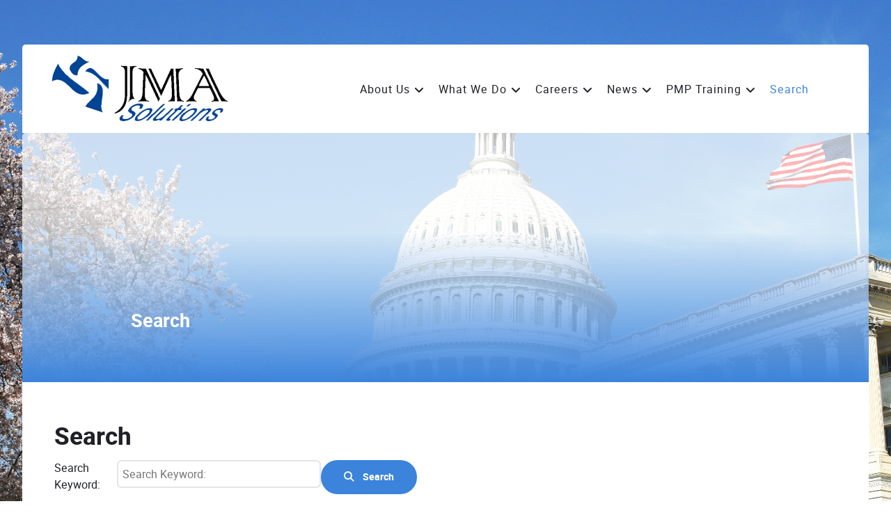

--- FILE ---
content_type: text/html; charset=utf-8
request_url: https://www.jma-solutions.com/search
body_size: 5147
content:
<!DOCTYPE html>
<html lang="en-GB" dir="ltr">
        
<head>
    
            <meta name="viewport" content="width=device-width, initial-scale=1.0">
        <meta http-equiv="X-UA-Compatible" content="IE=edge" />
        

                <link rel="icon" type="image/x-icon" href="/images/favicon.ico" />
        
                <link rel="apple-touch-icon" sizes="180x180" href="/images/apple-touch-icon.png">
        <link rel="icon" sizes="192x192" href="/images/apple-touch-icon.png">
            
         <meta charset="utf-8">
	<meta name="generator" content="CaffeineCMS">
	<title>Search</title>
	<link href="/favicon.ico" rel="icon" type="image/vnd.microsoft.icon">
	<link href="/media/plg_system_jcepro/site/css/content.min.css?86aa0286b6232c4a5b58f892ce080277" rel="stylesheet">
	<link href="/templates/rt_fluent/custom/css/jluikit.min.css" rel="stylesheet">
	<link href="/media/gantry5/engines/nucleus/css-compiled/nucleus.css" rel="stylesheet">
	<link href="/templates/rt_fluent/custom/css-compiled/fluent_13.css" rel="stylesheet">
	<link href="/media/gantry5/engines/nucleus/css-compiled/bootstrap5.css" rel="stylesheet">
	<link href="/media/system/css/joomla-fontawesome.min.css" rel="stylesheet">
	<link href="/media/plg_system_debug/css/debug.css" rel="stylesheet">
	<link href="/media/gantry5/assets/css/font-awesome.min.css" rel="stylesheet">
	<link href="/templates/rt_fluent/custom/css-compiled/fluent-joomla_13.css" rel="stylesheet">
	<link href="/templates/rt_fluent/custom/css-compiled/custom_13.css" rel="stylesheet">
	<link href="/templates/rt_fluent/css/animate.css" rel="stylesheet">
	<script type="application/json" class="joomla-script-options new">{"joomla.jtext":{"RLTA_BUTTON_SCROLL_LEFT":"Scroll buttons to the left","RLTA_BUTTON_SCROLL_RIGHT":"Scroll buttons to the right"},"system.paths":{"root":"","rootFull":"https:\/\/www.jma-solutions.com\/","base":"","baseFull":"https:\/\/www.jma-solutions.com\/"},"csrf.token":"96c7a640ec8b843c7074cd30ddce330e"}</script>
	<script src="/media/system/js/core.min.js?a3d8f8"></script>
	<script src="/media/vendor/bootstrap/js/popover.min.js?5.3.8" type="module"></script>
	<script src="/media/vendor/jquery/js/jquery.min.js?3.7.1"></script>
	<script src="/media/legacy/js/jquery-noconflict.min.js?504da4"></script>
	<script src="https://code.jquery.com/ui/1.11.4/jquery-ui.min.js"></script>
	<script src="/templates/rt_fluent/custom/js/jluikit.min.js"></script>
	<script src="https://www.googletagmanager.com/gtag/js?id=UA-27199800-1" async></script>
	<script>rltaSettings = {"switchToAccordions":true,"switchBreakPoint":576,"buttonScrollSpeed":5,"addHashToUrls":true,"rememberActive":false,"wrapButtons":false}</script>
	<script>      window.dataLayer = window.dataLayer || [];
      function gtag(){dataLayer.push(arguments);}
      gtag('js', new Date());

      gtag('config', 'UA-27199800-1');

          </script>

    
                
</head>

    <body class="gantry site com_search view-search no-layout no-task dir-ltr itemid-153 outline-13 g-offcanvas-left g-default g-style-preset1">
        
                    

        <div id="g-offcanvas"  data-g-offcanvas-swipe="0" data-g-offcanvas-css3="1">
                        <div class="g-grid">                        

        <div class="g-block size-100">
             <div id="mobile-menu-7951-particle" class="g-content g-particle">            <div id="g-mobilemenu-container" data-g-menu-breakpoint="51rem"></div>
            </div>
        </div>
            </div>
    </div>
        <div id="g-page-surround">
            <div class="g-offcanvas-hide g-offcanvas-toggle" role="navigation" data-offcanvas-toggle aria-controls="g-offcanvas" aria-expanded="false"><i class="fa fa-fw fa-bars"></i></div>                        

                    
        <div class="g-container">        <section id="g-top" class="g-default-top section-horizontal-paddings">
                                        <div class="g-grid">                        

        <div class="g-block size-100">
             <div class="g-system-messages">
                                            <div id="system-message-container">
    </div>

            
    </div>
        </div>
            </div>
            
    </section></div>
    
                                
    
    
            <div class="g-container">    <section id="g-container-top" class="g-wrapper">
                            <div class="g-grid">                        

        <div class="g-block size-100 equal-height">
             <section id="g-navigation" class="g-fluid-navigation">
                                        <div class="g-grid">                        

        <div class="g-block size-12 nopaddingtop nopaddingbottom nomarginleft">
             <div id="logo-5992-particle" class="g-content g-particle">            <a href="/" target="_self" title="F." rel="home" class="g-logo">
                        <img src="/images/logo/JMA-logo-2-flat.png" alt="F." />
            </a>
            </div>
        </div>
                    

        <div class="g-block size-5">
             <div class="spacer"></div>
        </div>
                    

        <div class="g-block size-83 align-left nopaddingtop nopaddingbottom">
             <div id="menu-2350-particle" class="g-content g-particle">            <nav class="g-main-nav" data-g-hover-expand="true">
        <ul class="g-toplevel">
                                                                                                                
        
                
        
                
        
        <li class="g-menu-item g-menu-item-type-alias g-menu-item-102 g-parent g-standard g-menu-item-link-parent ">
                            <a class="g-menu-item-container" href="/about-us/about-jma-solutions">
                                                                <span class="g-menu-item-content">
                                    <span class="g-menu-item-title">About Us</span>
            
                    </span>
                    <span class="g-menu-parent-indicator" data-g-menuparent=""></span>                            </a>
                                                                            <ul class="g-dropdown g-inactive g-fade g-dropdown-right">
            <li class="g-dropdown-column">
                        <div class="g-grid">
                        <div class="g-block size-100">
            <ul class="g-sublevel">
                <li class="g-level-1 g-go-back">
                    <a class="g-menu-item-container" href="#" data-g-menuparent=""><span>Back</span></a>
                </li>
                                                                                                                    
        
                
        
                
        
        <li class="g-menu-item g-menu-item-type-component g-menu-item-273  ">
                            <a class="g-menu-item-container" href="/about-us/about-jma-solutions">
                                                                <span class="g-menu-item-content">
                                    <span class="g-menu-item-title">About JMA Solutions</span>
            
                    </span>
                                                </a>
                                </li>
    
                                                                                                
        
                
        
                
        
        <li class="g-menu-item g-menu-item-type-component g-menu-item-127  ">
                            <a class="g-menu-item-container" href="/about-us/jma-leadership">
                                                                <span class="g-menu-item-content">
                                    <span class="g-menu-item-title">Leadership Team</span>
            
                    </span>
                                                </a>
                                </li>
    
                                                                                                
        
                
        
                
        
        <li class="g-menu-item g-menu-item-type-component g-menu-item-858  ">
                            <a class="g-menu-item-container" href="/about-us/customers-and-partners">
                                                                <span class="g-menu-item-content">
                                    <span class="g-menu-item-title">Customers and Partners</span>
            
                    </span>
                                                </a>
                                </li>
    
                                                                                                
        
                
        
                
        
        <li class="g-menu-item g-menu-item-type-component g-menu-item-664  ">
                            <a class="g-menu-item-container" href="/about-us/jma-gives-back-articles">
                                                                <span class="g-menu-item-content">
                                    <span class="g-menu-item-title">JMA gives back</span>
            
                    </span>
                                                </a>
                                </li>
    
                                                                                                
        
                
        
                
        
        <li class="g-menu-item g-menu-item-type-component g-menu-item-105 g-parent g-menu-item-link-parent ">
                            <a class="g-menu-item-container" href="/about-us/contact-us">
                                                                <span class="g-menu-item-content">
                                    <span class="g-menu-item-title">Contact Us</span>
            
                    </span>
                    <span class="g-menu-parent-indicator" data-g-menuparent=""></span>                            </a>
                                                                            <ul class="g-dropdown g-inactive g-fade g-dropdown-right">
            <li class="g-dropdown-column">
                        <div class="g-grid">
                        <div class="g-block size-100">
            <ul class="g-sublevel">
                <li class="g-level-2 g-go-back">
                    <a class="g-menu-item-container" href="#" data-g-menuparent=""><span>Back</span></a>
                </li>
                                                                                                                    
        
                
        
                
        
        <li class="g-menu-item g-menu-item-type-alias g-menu-item-910  ">
                            <a class="g-menu-item-container" href="/about-us/contact-us">
                                                                <span class="g-menu-item-content">
                                    <span class="g-menu-item-title">Washington, DC HQ</span>
            
                    </span>
                                                </a>
                                </li>
    
                                                                                                
        
                
        
                
        
        <li class="g-menu-item g-menu-item-type-component g-menu-item-864  ">
                            <a class="g-menu-item-container" href="/about-us/contact-us/oklahoma-city-office">
                                                                <span class="g-menu-item-content">
                                    <span class="g-menu-item-title">Oklahoma City Office</span>
            
                    </span>
                                                </a>
                                </li>
    
    
            </ul>
        </div>
            </div>

            </li>
        </ul>
            </li>
    
    
            </ul>
        </div>
            </div>

            </li>
        </ul>
            </li>
    
                                                                                                
        
                
        
                
        
        <li class="g-menu-item g-menu-item-type-component g-menu-item-103 g-parent g-standard g-menu-item-link-parent " style="position: relative;">
                            <a class="g-menu-item-container" href="/what-we-do">
                                                                <span class="g-menu-item-content">
                                    <span class="g-menu-item-title">What We Do</span>
            
                    </span>
                    <span class="g-menu-parent-indicator" data-g-menuparent=""></span>                            </a>
                                                                            <ul class="g-dropdown g-inactive g-fade g-dropdown-right" style="width:360px;" data-g-item-width="360px">
            <li class="g-dropdown-column">
                        <div class="g-grid">
                        <div class="g-block size-100">
            <ul class="g-sublevel">
                <li class="g-level-1 g-go-back">
                    <a class="g-menu-item-container" href="#" data-g-menuparent=""><span>Back</span></a>
                </li>
                                                                                                                    
        
                
        
                
        
        <li class="g-menu-item g-menu-item-type-component g-menu-item-124 g-parent g-menu-item-link-parent ">
                            <a class="g-menu-item-container" href="/what-we-do/program-management">
                                                                <span class="g-menu-item-content">
                                    <span class="g-menu-item-title">Program &amp; Project Management</span>
            
                    </span>
                    <span class="g-menu-parent-indicator" data-g-menuparent=""></span>                            </a>
                                                                            <ul class="g-dropdown g-inactive g-fade g-dropdown-right">
            <li class="g-dropdown-column">
                        <div class="g-grid">
                        <div class="g-block size-100">
            <ul class="g-sublevel">
                <li class="g-level-2 g-go-back">
                    <a class="g-menu-item-container" href="#" data-g-menuparent=""><span>Back</span></a>
                </li>
                                                                                                                    
        
                
        
                
        
        <li class="g-menu-item g-menu-item-type-component g-menu-item-396  ">
                            <a class="g-menu-item-container" href="/what-we-do/program-management/professional-technical-training">
                                                                <span class="g-menu-item-content">
                                    <span class="g-menu-item-title">Professional &amp; Technical Training</span>
            
                    </span>
                                                </a>
                                </li>
    
                                                                                                
        
                
        
                
        
        <li class="g-menu-item g-menu-item-type-alias g-menu-item-903  ">
                            <a class="g-menu-item-container" href="/pmp-training">
                                                                <span class="g-menu-item-content">
                                    <span class="g-menu-item-title">PMP Training</span>
            
                    </span>
                                                </a>
                                </li>
    
    
            </ul>
        </div>
            </div>

            </li>
        </ul>
            </li>
    
                                                                                                
        
                
        
                
        
        <li class="g-menu-item g-menu-item-type-component g-menu-item-150 g-parent g-menu-item-link-parent ">
                            <a class="g-menu-item-container" href="/what-we-do/systems-engineering">
                                                                <span class="g-menu-item-content">
                                    <span class="g-menu-item-title">Systems Engineering</span>
            
                    </span>
                    <span class="g-menu-parent-indicator" data-g-menuparent=""></span>                            </a>
                                                                            <ul class="g-dropdown g-inactive g-fade g-dropdown-right">
            <li class="g-dropdown-column">
                        <div class="g-grid">
                        <div class="g-block size-100">
            <ul class="g-sublevel">
                <li class="g-level-2 g-go-back">
                    <a class="g-menu-item-container" href="#" data-g-menuparent=""><span>Back</span></a>
                </li>
                                                                                                                    
        
                
        
                
        
        <li class="g-menu-item g-menu-item-type-component g-menu-item-187  ">
                            <a class="g-menu-item-container" href="/what-we-do/systems-engineering/radar-and-communications-support">
                                                                <span class="g-menu-item-content">
                                    <span class="g-menu-item-title">Radar and Communications Support</span>
            
                    </span>
                                                </a>
                                </li>
    
    
            </ul>
        </div>
            </div>

            </li>
        </ul>
            </li>
    
                                                                                                
        
                
        
                
        
        <li class="g-menu-item g-menu-item-type-component g-menu-item-394 g-parent g-menu-item-link-parent ">
                            <a class="g-menu-item-container" href="/what-we-do/custom-software">
                                                                <span class="g-menu-item-content">
                                    <span class="g-menu-item-title">Custom Software</span>
            
                    </span>
                    <span class="g-menu-parent-indicator" data-g-menuparent=""></span>                            </a>
                                                                            <ul class="g-dropdown g-inactive g-fade g-dropdown-right">
            <li class="g-dropdown-column">
                        <div class="g-grid">
                        <div class="g-block size-100">
            <ul class="g-sublevel">
                <li class="g-level-2 g-go-back">
                    <a class="g-menu-item-container" href="#" data-g-menuparent=""><span>Back</span></a>
                </li>
                                                                                                                    
        
                
        
                
        
        <li class="g-menu-item g-menu-item-type-component g-menu-item-395  ">
                            <a class="g-menu-item-container" href="/what-we-do/custom-software/sharepoint-development">
                                                                <span class="g-menu-item-content">
                                    <span class="g-menu-item-title">SharePoint Development</span>
            
                    </span>
                                                </a>
                                </li>
    
                                                                                                
        
                
        
                
        
        <li class="g-menu-item g-menu-item-type-component g-menu-item-528  ">
                            <a class="g-menu-item-container" href="/what-we-do/custom-software/software-engineering">
                                                                <span class="g-menu-item-content">
                                    <span class="g-menu-item-title">Software Engineering</span>
            
                    </span>
                                                </a>
                                </li>
    
    
            </ul>
        </div>
            </div>

            </li>
        </ul>
            </li>
    
                                                                                                
        
                
        
                
        
        <li class="g-menu-item g-menu-item-type-component g-menu-item-149  ">
                            <a class="g-menu-item-container" href="/what-we-do/financial-management">
                                                                <span class="g-menu-item-content">
                                    <span class="g-menu-item-title">Financial Management</span>
            
                    </span>
                                                </a>
                                </li>
    
                                                                                                
        
                
        
                
        
        <li class="g-menu-item g-menu-item-type-component g-menu-item-192  ">
                            <a class="g-menu-item-container" href="/what-we-do/acquisition-management">
                                                                <span class="g-menu-item-content">
                                    <span class="g-menu-item-title">Acquisition Management</span>
            
                    </span>
                                                </a>
                                </li>
    
                                                                                                
        
                
        
                
        
        <li class="g-menu-item g-menu-item-type-component g-menu-item-123  ">
                            <a class="g-menu-item-container" href="/what-we-do/air-traffic-management">
                                                                <span class="g-menu-item-content">
                                    <span class="g-menu-item-title">Air Traffic Management</span>
            
                    </span>
                                                </a>
                                </li>
    
    
            </ul>
        </div>
            </div>

            </li>
        </ul>
            </li>
    
                                                                                                
        
                
        
                
        
        <li class="g-menu-item g-menu-item-type-alias g-menu-item-104 g-parent g-standard g-menu-item-link-parent ">
                            <a class="g-menu-item-container" href="/careers/jma-is-hiring">
                                                                <span class="g-menu-item-content">
                                    <span class="g-menu-item-title">Careers</span>
            
                    </span>
                    <span class="g-menu-parent-indicator" data-g-menuparent=""></span>                            </a>
                                                                            <ul class="g-dropdown g-inactive g-fade g-dropdown-right">
            <li class="g-dropdown-column">
                        <div class="g-grid">
                        <div class="g-block size-100">
            <ul class="g-sublevel">
                <li class="g-level-1 g-go-back">
                    <a class="g-menu-item-container" href="#" data-g-menuparent=""><span>Back</span></a>
                </li>
                                                                                                                    
        
                
        
                
        
        <li class="g-menu-item g-menu-item-type-component g-menu-item-705  ">
                            <a class="g-menu-item-container" href="/careers/jma-is-hiring">
                                                                <span class="g-menu-item-content">
                                    <span class="g-menu-item-title">Featured Jobs at JMA</span>
            
                    </span>
                                                </a>
                                </li>
    
                                                                                                
        
                
        
                
        
        <li class="g-menu-item g-menu-item-type-component g-menu-item-126  ">
                            <a class="g-menu-item-container" href="/careers/why-work-at-jma">
                                                                <span class="g-menu-item-content">
                                    <span class="g-menu-item-title">Why Work at JMA   </span>
            
                    </span>
                                                </a>
                                </li>
    
                                                                                                
        
                
        
                
        
        <li class="g-menu-item g-menu-item-type-component g-menu-item-106  ">
                            <a class="g-menu-item-container" href="/careers/benefits">
                                                                <span class="g-menu-item-content">
                                    <span class="g-menu-item-title">Benefits</span>
            
                    </span>
                                                </a>
                                </li>
    
                                                                                                
        
                
        
                
        
        <li class="g-menu-item g-menu-item-type-component g-menu-item-904  ">
                            <a class="g-menu-item-container" href="/careers/all-open-positions">
                                                                <span class="g-menu-item-content">
                                    <span class="g-menu-item-title">All Open Positions</span>
            
                    </span>
                                                </a>
                                </li>
    
    
            </ul>
        </div>
            </div>

            </li>
        </ul>
            </li>
    
                                                                                                
        
                
        
                
        
        <li class="g-menu-item g-menu-item-type-alias g-menu-item-132 g-parent g-standard g-menu-item-link-parent ">
                            <a class="g-menu-item-container" href="/news-events/featured-news-blog-format">
                                                                <span class="g-menu-item-content">
                                    <span class="g-menu-item-title">News</span>
            
                    </span>
                    <span class="g-menu-parent-indicator" data-g-menuparent=""></span>                            </a>
                                                                            <ul class="g-dropdown g-inactive g-fade g-dropdown-right">
            <li class="g-dropdown-column">
                        <div class="g-grid">
                        <div class="g-block size-100">
            <ul class="g-sublevel">
                <li class="g-level-1 g-go-back">
                    <a class="g-menu-item-container" href="#" data-g-menuparent=""><span>Back</span></a>
                </li>
                                                                                                                    
        
                
        
                
        
        <li class="g-menu-item g-menu-item-type-component g-menu-item-865  ">
                            <a class="g-menu-item-container" href="/news-events/featured-news-blog-format">
                                                                <span class="g-menu-item-content">
                                    <span class="g-menu-item-title">Featured News </span>
            
                    </span>
                                                </a>
                                </li>
    
                                                                                                
        
                
        
                
        
        <li class="g-menu-item g-menu-item-type-component g-menu-item-697  ">
                            <a class="g-menu-item-container" href="/news-events/jma-on-social-media?view=board">
                                                                <span class="g-menu-item-content">
                                    <span class="g-menu-item-title">JMA on Social Media</span>
            
                    </span>
                                                </a>
                                </li>
    
    
            </ul>
        </div>
            </div>

            </li>
        </ul>
            </li>
    
                                                                                                
        
                
        
                
        
        <li class="g-menu-item g-menu-item-type-component g-menu-item-679 g-parent g-standard g-menu-item-link-parent ">
                            <a class="g-menu-item-container" href="/pmp-training">
                                                                <span class="g-menu-item-content">
                                    <span class="g-menu-item-title">PMP Training</span>
            
                    </span>
                    <span class="g-menu-parent-indicator" data-g-menuparent=""></span>                            </a>
                                                                            <ul class="g-dropdown g-inactive g-fade g-dropdown-right">
            <li class="g-dropdown-column">
                        <div class="g-grid">
                        <div class="g-block size-100">
            <ul class="g-sublevel">
                <li class="g-level-1 g-go-back">
                    <a class="g-menu-item-container" href="#" data-g-menuparent=""><span>Back</span></a>
                </li>
                                                                                                                    
        
                
        
                
        
        <li class="g-menu-item g-menu-item-type-alias g-menu-item-905  ">
                            <a class="g-menu-item-container" href="/pmp-training">
                                                                <span class="g-menu-item-content">
                                    <span class="g-menu-item-title">PMP Training and Bootcamp</span>
            
                    </span>
                                                </a>
                                </li>
    
                                                                                                
        
                
        
                
        
        <li class="g-menu-item g-menu-item-type-component g-menu-item-853  ">
                            <a class="g-menu-item-container" href="/pmp-training/pmp-course-overview">
                                                                <span class="g-menu-item-content">
                                    <span class="g-menu-item-title">PMP Course Overview</span>
            
                    </span>
                                                </a>
                                </li>
    
                                                                                                
        
                
        
                
        
        <li class="g-menu-item g-menu-item-type-component g-menu-item-906  ">
                            <a class="g-menu-item-container" href="/pmp-training/upcoming-courses">
                                                                <span class="g-menu-item-content">
                                    <span class="g-menu-item-title">Upcoming Courses</span>
            
                    </span>
                                                </a>
                                </li>
    
                                                                                                
        
                
        
                
        
        <li class="g-menu-item g-menu-item-type-component g-menu-item-907  ">
                            <a class="g-menu-item-container" href="/pmp-training/training-policies">
                                                                <span class="g-menu-item-content">
                                    <span class="g-menu-item-title">Training Policies</span>
            
                    </span>
                                                </a>
                                </li>
    
                                                                                                
        
                
        
                
        
        <li class="g-menu-item g-menu-item-type-component g-menu-item-908  ">
                            <a class="g-menu-item-container" href="/pmp-training/course-inquiry">
                                                                <span class="g-menu-item-content">
                                    <span class="g-menu-item-title">Course Inquiry</span>
            
                    </span>
                                                </a>
                                </li>
    
    
            </ul>
        </div>
            </div>

            </li>
        </ul>
            </li>
    
                                                                                                
        
                
        
                
        
        <li class="g-menu-item g-menu-item-type-component g-menu-item-153 active g-standard  ">
                            <a class="g-menu-item-container" href="/search">
                                                                <span class="g-menu-item-content">
                                    <span class="g-menu-item-title">Search</span>
            
                    </span>
                                                </a>
                                </li>
    
    
        </ul>
    </nav>
            </div>
        </div>
            </div>
            
    </section>
                                                        
                <section id="g-slideshow" class="g-default-slideshow section-horizontal-paddings">
                                        <div class="g-grid">                        

        <div class="g-block size-100">
             <div class="g-content">
                                    <div class="slideshow-a moduletable ">
            <h3 class="g-title">Search</h3>        <div id="module-simplecontent-277-particle" class="g-particle"><div class="">
        <div class="g-simplecontent">

            
            
        </div>
    </div></div></div>
            
        </div>
        </div>
            </div>
            
    </section>
        </div>
            </div>
    
    </section>
    </div>
    
                                
    
    
            <div class="g-container">    <section id="g-container-main" class="g-wrapper g-default-main">
                            <div class="g-grid">                        

        <div class="g-block size-100">
             <main id="g-mainbar">
                                        <div class="g-grid">                        

        <div class="g-block size-100">
             <div class="g-content">
                                                            <div class="platform-content container"><div class="row"><div class="col"><div class="search">
			<h1 class="page-title">
							Search					</h1>
		<form id="searchForm" action="/component/search/" method="post">
	<div class="btn-toolbar">
		<div class="btn-group pull-left">
			<label for="search-searchword" class="element-invisible">
				Search Keyword:			</label>
			<input type="text" name="searchword" title="Search Keyword:" placeholder="Search Keyword:" id="search-searchword" size="30" maxlength="200" value="" class="inputbox" />
		</div>
		<div class="btn-group pull-left">
			<button name="Search" onclick="this.form.submit()" class="btn hasTooltip" title="Search">
				<span class="icon-search"></span>
				Search			</button>
		</div>
		<input type="hidden" name="task" value="search" />
		<div class="clearfix"></div>
	</div>
	<div class="searchintro">
			</div>
			<fieldset class="phrases">
			<legend>
				Search for:			</legend>
			<div class="phrases-box">
				<div class="controls"><div class="form-check form-check-inline"><input type="radio" class="form-check-input" name="searchphrase" id="searchphraseall" value="all"  checked="checked" ><label for="searchphraseall" class="form-check-label" id="searchphraseall-lbl">All words</label></div><div class="form-check form-check-inline"><input type="radio" class="form-check-input" name="searchphrase" id="searchphraseany" value="any" ><label for="searchphraseany" class="form-check-label" id="searchphraseany-lbl">Any words</label></div><div class="form-check form-check-inline"><input type="radio" class="form-check-input" name="searchphrase" id="searchphraseexact" value="exact" ><label for="searchphraseexact" class="form-check-label" id="searchphraseexact-lbl">Exact Phrase</label></div></div>			</div>
			<div class="ordering-box">
				<label for="ordering" class="ordering">
					Ordering:				</label>
				<select id="ordering" name="ordering" class="inputbox">
	<option value="newest" selected="selected">Newest First</option>
	<option value="oldest">Oldest First</option>
	<option value="popular">Most Popular</option>
	<option value="alpha">Alphabetical</option>
	<option value="category">Category</option>
</select>
			</div>
		</fieldset>
			</form>
				</div></div></div></div>
    
            
    </div>
        </div>
            </div>
            
    </main>
        </div>
            </div>
    
    </section>
    </div>
        
        <div class="g-container">        <footer id="g-footer" class="section-horizontal-paddings section-vertical-paddings">
                                        <div class="g-grid">                        

        <div class="g-block size-100">
             <div id="simplemenu-9110-particle" class="g-content g-particle">            <div class="g-simplemenu-particle ">
    
        <div class="g-simplemenu-container">
        <h6>Services</h6>
        <ul class="g-simplemenu">
                        <li>
                                <a target="_self" href="/what-we-do/program-management" title="Program Management">Program Management</a>
            </li>
                        <li>
                                <a target="_self" href="/what-we-do/systems-engineering" title="Systems Engineering">Systems Engineering</a>
            </li>
                        <li>
                                <a target="_self" href="/what-we-do/custom-software" title="Custom Software">Custom Software</a>
            </li>
                        <li>
                                <a target="_self" href="/what-we-do/financial-management" title="Financial Management">Financial Management</a>
            </li>
                        <li>
                                <a target="_self" href="/what-we-do/acquisition-management" title="Acquisition Management">Acquisition Management</a>
            </li>
                        <li>
                                <a target="_self" href="/what-we-do/air-traffic-management" title="Air Traffic Management">Air Traffic Management</a>
            </li>
                        <li>
                                <a target="_self" href="/pmp-training" title="PMP Certification Training">PMP Certification Training</a>
            </li>
                    </ul>
    </div>
    <div class="g-simplemenu-container">
        <h6>Contact Us</h6>
        <ul class="g-simplemenu">
                        <li>
                                <a target="_self" href="/about-us/contact-us" title="Headquarters Office (Washington, DC)">Headquarters Office (Washington, DC)</a>
            </li>
                        <li>
                                <a target="_self" href="/about-us/contact-us/oklahoma-city-office" title="Oklahoma City Office">Oklahoma City Office</a>
            </li>
                        <li>
                                <a target="_self" href="/careers" title="Careers">Careers</a>
            </li>
                    </ul>
    </div>
    <div class="g-simplemenu-container">
        <h6>Social</h6>
        <ul class="g-simplemenu">
                        <li>
                                <a target="_blank" href="https://www.linkedin.com/company/jma-solutions/" title="LinkedIn">LinkedIn</a>
            </li>
                        <li>
                                <a target="_blank" href="https://www.facebook.com/JMASolutionsDC/" title="Facebook">Facebook</a>
            </li>
                        <li>
                                <a target="_blank" href="https://twitter.com/jma_solutions?lang=en" title="Twitter">Twitter</a>
            </li>
                        <li>
                                <a target="_blank" href="https://www.youtube.com/channel/UCcBqkC98BgJka7KuhfLJDGw" title="YouTube">YouTube</a>
            </li>
                        <li>
                                <a target="_blank" href="https://www.instagram.com/jmasolutionsdc/?hl=en" title="Instagram">Instagram</a>
            </li>
                    </ul>
    </div>

</div>
            </div>
        </div>
            </div>
            
    </footer></div>
        
        <div class="g-container">        <section id="g-copyright" class="section-horizontal-paddings">
                                        <div class="g-grid">                        

        <div class="g-block size-100 center">
             <div id="branding-4688-particle" class="g-content g-particle">            <div class="g-branding ">
    &copy; 2025 by <a href="http://www.jma-solutions.com/" title="JMA Solutions" class="g-powered-by">JMA Solutions</a>. All rights reserved. 
Site developed by <a href="https://www.ursamajorconsulting.com">Ursa Major Consulting</a>.
</div>
            </div>
        </div>
            </div>
            
    </section></div>
    
                        

        </div>
                    

                        <script type="text/javascript" src="/media/gantry5/assets/js/main.js"></script>
    

    

        
    </body>
</html>


--- FILE ---
content_type: text/css; charset=utf-8
request_url: https://www.jma-solutions.com/templates/rt_fluent/custom/css-compiled/custom_13.css
body_size: 1522
content:
/* GANTRY5 DEVELOPMENT MODE ENABLED.
 *
 * WARNING: This file is automatically generated by Gantry5. Any modifications to this file will be lost!
 *
 * For more information on modifying CSS, please read:
 *
 * http://docs.gantry.org/gantry5/configure/styles
 * http://docs.gantry.org/gantry5/tutorials/adding-a-custom-style-sheet
 */

.g-content {
  margin: 0.625rem;
  padding: 1.5rem;
}
.g-flushed .g-content {
  margin: 0;
  padding: 0;
}
body {
  font-size: 1rem;
  line-height: 1.5;
}
h1 {
  font-size: 2.2rem;
}
h2 {
  font-size: 2rem;
}
h3 {
  font-size: 1.7rem;
}
h4 {
  font-size: 1.25rem;
}
h5 {
  font-size: 1.2rem;
}
h6 {
  font-size: 1rem;
}
small {
  font-size: 0.875rem;
}
cite {
  font-size: 0.875rem;
}
sub, sup {
  font-size: 0.75rem;
}
code, kbd, pre, samp {
  font-size: 1rem;
  font-family: "Menlo", "Monaco", monospace;
}
textarea, select[multiple=multiple], input[type="color"], input[type="date"], input[type="datetime"], input[type="datetime-local"], input[type="email"], input[type="month"], input[type="number"], input[type="password"], input[type="search"], input[type="tel"], input[type="text"], input[type="time"], input[type="url"], input[type="week"], input:not([type]) {
  border-radius: 0.1875rem;
}
.jl-wrapper .jl-container .el-content {
  padding: 1.5rem;
  margin: 0.625rem;
}
.jl-wrapper .g-container, .tm-header .g-container, .tm-header-mobile .g-container {
  box-sizing: content-box;
  max-width: 76rem;
  margin-left: auto;
  margin-right: auto;
}
.jl-wrapper .g-container .el-content, .tm-header .g-container .el-content, .tm-header-mobile .g-container .el-content {
  padding: 1.5rem;
  margin: 0.625rem;
}
@media only all and (min-width: 88rem) {
  .jl-wrapper .g-container, .tm-header .g-container, .tm-header-mobile .g-container {
    max-width: 88rem;
  }
}
@media only all and (min-width: 76rem) and (max-width: 87.99rem) {
  .jl-wrapper .g-container, .tm-header .g-container, .tm-header-mobile .g-container {
    max-width: 76rem;
  }
}
@media only all and (min-width: 51rem) and (max-width: 75.99rem) {
  .jl-wrapper .g-container, .tm-header .g-container, .tm-header-mobile .g-container {
    max-width: 51rem;
  }
}
@media only all and (min-width: 30.01rem) and (max-width: 50.99rem) {
  .jl-wrapper .g-container, .tm-header .g-container, .tm-header-mobile .g-container {
    max-width: 30rem;
  }
}
.jl-slideshow .el-content-wrapper {
  padding: 1.5rem;
  margin: 0.625rem;
}
.jl-slideshow .el-vertical-align {
  margin: 1.9749rem;
}
.tm-header .navbar-wrapper, .tm-header-mobile .navbar-wrapper {
  padding: 0 1.5rem;
  margin: 0 0.625rem;
}
.tm-header-mobile-slide {
  z-index: 9;
}
[id^="jlnavbar-"][id$="-particle"] {
  padding: 0 1.5rem;
  margin: 0 0.625rem;
}
.menu-simple .headerbar-nav {
  padding: 0 1.5rem;
  margin: 0 0.625rem;
}
.menu-simple .jl-container .g-main-nav {
  padding: 0 1.5rem;
  margin: 0 0.625rem;
}
.menu-simple .g-main-nav .g-toplevel > li {
  cursor: pointer;
}
.menu-extended .jl-container .jl-main-nav {
  padding: 0 1.5rem;
  margin: 0 0.625rem;
}
.menu-extended .nav-stacked {
  padding: 0 1.5rem;
  margin: 0 0.625rem;
}
.jl-nav-secondary .jl-nav-header {
  padding: 0 10px;
}
.tm-header-mobile .jl-navbar {
  padding: 0 1.5rem;
  margin: 0 0.625rem;
}
.jl-header-overlay {
  position: absolute;
  z-index: 980;
  left: 0;
  right: 0;
}
[id^="jlnav-"][id$="-particle"] .jl-search-input {
  border-radius: 0;
  box-shadow: none;
}
ul.jl-list, .jl-breadcrumb, .jl-comment-list {
  margin-left: 0;
}
ul.jl-tab, .jl-subnav {
  margin-top: 0;
}
address, dl, fieldset, ol, p, pre, ul.jl-list {
  margin: 0 0 20px 0;
}
.jl-fieldset {
  border: none;
  margin: 0;
  padding: 0;
}
.jl-hr, hr {
  overflow: visible;
  text-align: inherit;
  border-top: 1px solid #e5e5e5;
}
.jl-checkbox, .jl-radio {
  display: inline-block !important;
  width: 16px !important;
}
.jl-modal-dialog video {
  vertical-align: middle;
}
.jl-link {
  color: #3b83db;
}
.jl-link:hover, .jl-link:focus, .jl-link:active {
  color: #3b83db;
}
.jl-link-heading:hover, .jl-link-heading a:hover, .jl-link-toggle:hover .jl-link-heading, .jl-link-toggle:focus .jl-link-heading, .jl-list-primary > ::before, .jl-text-primary {
  color: #3b83db !important;
}
.jl-notification-message-primary, .jl-button-link, .jl-navbar-toggle.jl-open, .jl-navbar-toggle:focus, .jl-navbar-toggle:hover, .jl-iconnav > * > a:hover, .jl-iconnav > .jl-active > a {
  color: #3b83db;
}
.jl-search-input {
  box-sizing: border-box !important;
}
.jl-tab > .jl-active > a {
  border-color: #3b83db;
}
.jl-button-primary, .jl-card-primary.jl-card-hover:hover, .jl-background-primary, .jl-marker, .jl-alert-primary, .jl-subnav-pill > .jl-active > a, .jl-checkbox:checked, .jl-checkbox:indeterminate, .jl-checkbox:checked:focus, .jl-checkbox:indeterminate:focus, .jl-radio:checked, .jl-card-primary > .tm-timeline-arrow, .jl-dotnav > .jl-active > *, .jl-dotnav > * > :focus, .jl-dotnav > * > :hover, .jl-pagination > .jl-active > *, .jl-label:not(.jl-label-success, .jl-label-warning, .jl-label-danger) {
  background-color: #3b83db;
}
.jl-light .jl-label {
  background-color: #fff;
  color: #1c1c1c;
}
.jl-light > :not([class*="jl-card-media"]) .jl-card-title {
  color: rgba(255, 255, 255, 0.7);
}
.jl-button-primary:hover, .jl-button-primary:focus {
  background-color: #2776d5;
}
.jl-light .jl-button-primary:focus {
  background-color: #fff;
  color: #1c1c1c;
}
.jl-icon:not(.jl-preserve) [stroke*="#"]:not(.jl-preserve) {
  stroke: currentcolor;
}
.jl-section-primary, .jl-tile-primary, .jl-card-primary, .jl-badge {
  background: #3b83db;
}
.jl-text-background {
  background-color: #3b83db;
  background-image: linear-gradient(90deg, #3b83db 0, #5e3bdb 100%);
}
.jl-checkbox:focus, .jl-radio:focus {
  border-color: #3b83db;
}
.jl-radio:checked:focus {
  background-color: #3b83db;
}
.jl-overlay-primary {
  background: rgba(59, 131, 219, 0.8);
}
.jl-button-default {
  background-color: rgba(255, 255, 255, 0);
  color: #3b83db;
  border-color: #3b83db;
}
.jl-button-default:hover, .jl-button-default:focus, .jl-button-default:active {
  background-color: #3b83db;
  border-color: #3b83db;
  color: #ffffff;
}
.jl-pagination > * > :hover {
  color: #fff;
  background-color: #3b83db;
}
.g-headerbar-stacked {
  margin-top: 20px;
}
.g-headerbar-top {
  padding-top: 20px;
  padding-bottom: 20px;
}
.g-headerbar-bottom {
  padding-top: 20px;
  padding-bottom: 20px;
}
.jl-navbar-nav > li > a i {
  vertical-align: middle;
  margin-right: 0.2rem;
}
/* This is where customo css goes, but the file didn't save. I don't need it yet. DF 8-14-2020 */
/* Trying this 8-4-2023 */
em {
  color: revert;
}
/* DF - careers menu styling -  1/3/2025*/
.careers {
  margin-left: 0;
}
.careers li {
  font-size: 1.2rem;
  padding: 10px;
}
/*# sourceMappingURL=custom_13.css.map */